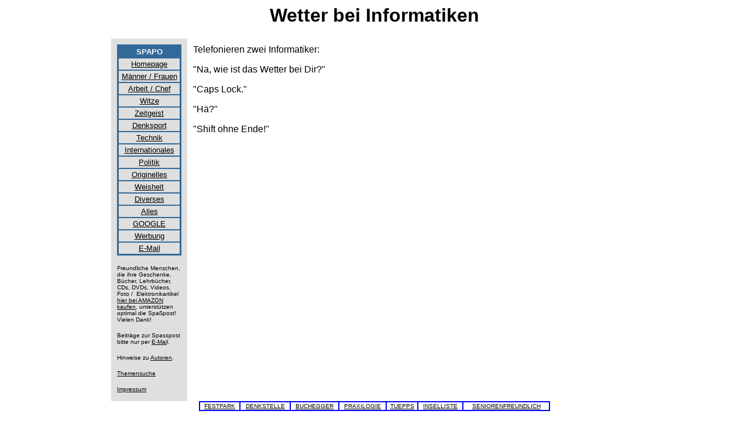

--- FILE ---
content_type: text/html
request_url: http://spapo.de/wetter-informatiker.html
body_size: 1759
content:
<html>

<head>
<title>SPASSPOST = SPAPO, Wetter der Informatiker</title>
<meta name="GENERATOR" content="Microsoft FrontPage 3.0">
<script language="Javascript">
if (top.location != location) top.location.href = location.href; </script>
</head>

<body TEXT="#000000" BGCOLOR="#FFFFFF" LINK="#000000" VLINK="#000000" ALINK="#000000">
<font face="arial">

<h1 align="center">Wetter bei Informatiken</h1>
<div align="center"><center>

<table border="0" width="900" cellspacing="0" cellpadding="10">
  <tr>
    <td width="110" valign="top" align="left" bgcolor="#DFDFDF"><div align="left"><table
    border="2" width="110" bordercolor="#336999" cellpadding="2" bordercolorlight="#336999"
    bordercolordark="#336999" cellspacing="0" bgcolor="#FFFFFF">
      <tr>
        <td width="100%" bgcolor="#336999" align="center"><p align="center"><small><strong><font
        color="#FFFFFF">SPAPO</font></strong></small></td>
      </tr>
      <tr>
        </font><td align="center" valign="middle" bgcolor="#DFDFDF"><a href="index.html"><font
        face="Arial" size="2">Homepage</font></a></td>
        <font face="arial">
      </tr>
      <tr>
        </font><td align="center" valign="middle" bgcolor="#DFDFDF"><a href="frauen-maenner.html"><font
        face="Arial" size="2">M�nner / Frauen</font></a></td>
        <font face="arial">
      </tr>
      <tr>
        </font><td align="center" valign="middle" bgcolor="#DFDFDF"><a href="arbeit.html"><font
        face="Arial" size="2">Arbeit / Chef</font></a></td>
        <font face="arial">
      </tr>
      <tr>
        </font><td align="center" valign="middle" bgcolor="#DFDFDF"><a href="witze.html"><font
        face="Arial" size="2">Witze</font></a></td>
        <font face="arial">
      </tr>
      <tr>
        </font><td valign="middle" align="center" bgcolor="#DFDFDF"><a href="zeitgeist.html"><font
        face="Arial" size="2">Zeitgeist</font></a></td>
        <font face="arial">
      </tr>
      <tr>
        </font><td valign="middle" align="center" bgcolor="#DFDFDF"><a href="denksport.html"><font
        face="Arial" size="2">Denksport</font></a></td>
        <font face="arial">
      </tr>
      <tr>
        </font><td valign="middle" align="center" bgcolor="#DFDFDF"><a href="technik.html"><font
        face="Arial" size="2">Technik</font></a></td>
        <font face="arial">
      </tr>
      <tr>
        </font><td valign="middle" align="center" bgcolor="#DFDFDF"><a href="internationales.html"><font
        face="Arial" size="2">Internationales</font></a></td>
        <font face="arial">
      </tr>
      <tr>
        </font><td align="center" valign="middle" bgcolor="#DFDFDF"><a href="politik.html"><font
        face="Arial" size="2">Politik</font></a></td>
        <font face="arial">
      </tr>
      <tr>
        </font><td valign="middle" align="center" bgcolor="#DFDFDF"><a href="originelles.html"><font
        face="Arial" size="2">Originelles</font></a></td>
        <font face="arial">
      </tr>
      <tr>
        </font><td valign="middle" align="center" bgcolor="#DFDFDF"><a href="weisheit.html"><font
        face="Arial" size="2">Weisheit</font></a></td>
        <font face="arial">
      </tr>
      <tr>
        </font><td align="center" valign="middle" bgcolor="#DFDFDF"><a href="diverses.html"><font
        face="Arial" size="2">Diverses</font></a></td>
        <font face="arial">
      </tr>
      <tr>
        <td align="center" valign="middle" bgcolor="#DFDFDF"></font><font face="arial" size="2"><a
        href="uebersicht.html">Alles</a></font></td>
      </tr>
      <tr>
        <td align="center" valign="middle" bgcolor="#DFDFDF"><a href="https://www.google.de/"
        target="_blank"><font face="Arial" size="2">GOOGLE</font></a></td>
        <font face="arial">
      </tr>
      <tr>
        </font><td align="center" valign="middle" bgcolor="#DFDFDF"><a href="werbung.html"><font
        face="Arial" size="2">Werbung</font></a></td>
        <font face="arial">
      </tr>
      <tr>
        </font><td align="center" valign="middle" bgcolor="#DFDFDF"><a href="email.html"><font
        face="Arial" size="2">E-Mail</font></a></td>
        <font face="arial">
      </tr>
    </table>
    </div><p align="left"></font><font face="arial" size="1">Freundliche Menschen, die ihre
    Geschenke, B�cher, Lehrb�cher, CDs, DVDs, Videos, Foto /&nbsp; Elektronikartikel <a
    href="https://www.amazon.de/exec/obidos/redirect-home/praxilogie" target="_blank">hier bei
    AMAZON kaufen</a>, unterst�tzen optimal die Spa�post! Vielen Dank! </font></p>
    <p align="left"><font face="arial" size="1">Beitr�ge zur Spasspost bitte nur per <a
    href="email.html">E-Mai</a>l. </font></p>
    <p align="left"><font face="arial" size="1">Hinweise zu <a href="autoren.html">Autoren</a>.</font></p>
    <p align="left"><a href="themensuche.html"><font face="arial" size="1">Themensuche</font></a></p>
    <p align="left"><font face="Arial" size="1"><a href="impressum.html">Impressum</a></font></td>
    <td width="640" valign="top"><font size="3"><font face="Arial">Telefonieren zwei
    Informatiker:</font><p><font face="Arial">&quot;Na, wie ist das Wetter bei Dir?&quot;</font></p>
    <p><font face="Arial">&quot;Caps Lock.&quot;</font></p>
    <p><font face="Arial">&quot;H�?&quot;</font></p>
    <p><font face="Arial">&quot;Shift ohne Ende!&quot;</font></font></p>
    <p><font face="Arial"><br>
    </font></td>
    <td width="160" valign="top"><script type="text/javascript"><!--
google_ad_client = "pub-3102131672543362";
google_alternate_ad_url = "https://www.spapo.de/banner/vanillatower.html";

google_ad_width = 160;
google_ad_height = 600;
google_ad_format = "160x600_as";
google_ad_channel ="9324698227";
google_color_border = "336699";
google_color_bg = "FFFFFF";
google_color_link = "0000FF";
google_color_url = "008000";
google_color_text = "000000";
//--></script> <script
    type="text/javascript" src="https://pagead2.googlesyndication.com/pagead/show_ads.js">
</script>
    </td>
  </tr>
</table>
</center></div><!-- Start Eigenwerbung -->
<div align="center"><center>

<table border="1" width="600" bordercolor="#0000FF" cellspacing="0">
  <tr>
    <td align="center"><font face="Arial" size="1"><a href="http://www.festpark.de/index.html"
    target="_blank">FESTPARK</a></font></td>
    <td align="center"><font face="Arial" size="1"><a
    href="https://www.buchegger.de/index.html" target="_blank">DENKSTELLE</a></font></td>
    <td align="center"><font face="Arial" size="1"><a
    href="https://www.buchegger.com/index.html" target="_blank">BUCHEGGER</a></font></td>
    <td align="center"><font face="Arial" size="1"><a
    href="https://www.praxilogie.de/index.html" target="_blank">PRAXILOGIE</a></font></td>
    <td align="center"><font face="Arial" size="1"><a href="http://tuepps.de/index.html"
    target="_blank">TUEPPS</a></font></td>
    <td align="center"><font face="Arial" size="1"><a
    href="http://www.inselliste.de/index.html" target="_blank">INSELLISTE</a></font></td>
    <td align="center"><font face="Arial" size="1"><a
    href="https://www.seniorenfreundlich.de/index.html" target="_blank">SENIORENFREUNDLICH</a></font></td>
  </tr>
</table>
</center></div>
<script src="https://www.google-analytics.com/urchin.js" type="text/javascript">
</script>
<script type="text/javascript">
_uacct = "UA-225366-2";
urchinTracker();
</script></body>
</html>


--- FILE ---
content_type: text/html; charset=utf-8
request_url: https://www.google.com/recaptcha/api2/aframe
body_size: 265
content:
<!DOCTYPE HTML><html><head><meta http-equiv="content-type" content="text/html; charset=UTF-8"></head><body><script nonce="NsphlUiWqDQRmrsnW1Aqcw">/** Anti-fraud and anti-abuse applications only. See google.com/recaptcha */ try{var clients={'sodar':'https://pagead2.googlesyndication.com/pagead/sodar?'};window.addEventListener("message",function(a){try{if(a.source===window.parent){var b=JSON.parse(a.data);var c=clients[b['id']];if(c){var d=document.createElement('img');d.src=c+b['params']+'&rc='+(localStorage.getItem("rc::a")?sessionStorage.getItem("rc::b"):"");window.document.body.appendChild(d);sessionStorage.setItem("rc::e",parseInt(sessionStorage.getItem("rc::e")||0)+1);localStorage.setItem("rc::h",'1769969575971');}}}catch(b){}});window.parent.postMessage("_grecaptcha_ready", "*");}catch(b){}</script></body></html>